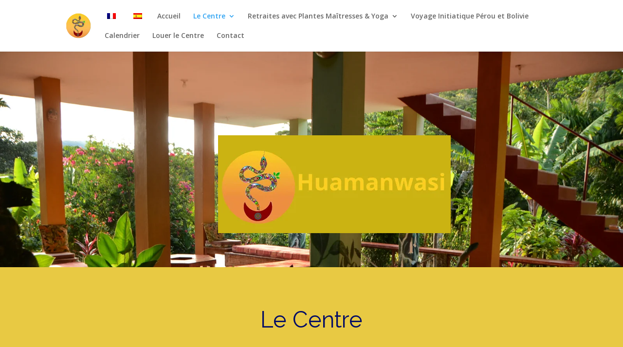

--- FILE ---
content_type: text/css
request_url: https://huamanwasi.com/wp-content/et-cache/13/et-core-unified-deferred-13.min.css?ver=1759316431
body_size: 548
content:
.et_pb_section_2.et_pb_section{background-color:#e8c943!important}.et_pb_row_8{background-image:initial;background-color:#e8c940}.et_pb_row_8.et_pb_row{padding-top:0px!important;padding-bottom:0px!important;padding-top:0px;padding-bottom:0px}.et_pb_row_8,body #page-container .et-db #et-boc .et-l .et_pb_row_8.et_pb_row,body.et_pb_pagebuilder_layout.single #page-container #et-boc .et-l .et_pb_row_8.et_pb_row,body.et_pb_pagebuilder_layout.single.et_full_width_page #page-container #et-boc .et-l .et_pb_row_8.et_pb_row,.et_pb_row_10,body #page-container .et-db #et-boc .et-l .et_pb_row_10.et_pb_row,body.et_pb_pagebuilder_layout.single #page-container #et-boc .et-l .et_pb_row_10.et_pb_row,body.et_pb_pagebuilder_layout.single.et_full_width_page #page-container #et-boc .et-l .et_pb_row_10.et_pb_row{width:100%;max-width:none}.et_pb_divider_0{background-image:url(https://huamanwasi.com/wp-content/uploads/2025/09/rio-cumbaza-4-copie-scaled.jpg);height:12vw}.et_pb_divider_0:before{border-top-color:#2ea3f2}.et_pb_row_9{border-top-width:1px;border-color:rgba(0,0,0,0.12)}.et_pb_row_9,body #page-container .et-db #et-boc .et-l .et_pb_row_9.et_pb_row,body.et_pb_pagebuilder_layout.single #page-container #et-boc .et-l .et_pb_row_9.et_pb_row,body.et_pb_pagebuilder_layout.single.et_full_width_page #page-container #et-boc .et-l .et_pb_row_9.et_pb_row{width:69%;max-width:1741px}.et_pb_text_5 h5,.et_pb_text_7 h5,.et_pb_text_8 h5{font-family:'Rufina',Georgia,"Times New Roman",serif;font-weight:700;font-size:20px;line-height:1.4em}.et_pb_text_5,.et_pb_text_7,.et_pb_text_8{margin-bottom:10px!important}.et_pb_text_6,.et_pb_text_10{line-height:1.8em;font-family:'Inter',Helvetica,Arial,Lucida,sans-serif;font-size:16px;line-height:1.8em}.et_pb_text_6.et_pb_text a,.et_pb_text_9.et_pb_text a{color:#666666!important}ul.et_pb_social_media_follow_0 a.icon{border-radius:100px 100px 100px 100px}.et_pb_social_media_follow_0 li.et_pb_social_icon a.icon:before{color:#000000}.et_pb_text_9{line-height:1.8em;font-family:'Inter',Helvetica,Arial,Lucida,sans-serif;font-size:16px;line-height:1.8em;margin-bottom:10px!important}.et_pb_row_10{background-color:#333333}.et_pb_row_10.et_pb_row{padding-right:10%!important;padding-left:10%!important;padding-right:10%;padding-left:10%}.et_pb_text_10.et_pb_text{color:rgba(255,255,255,0.6)!important}.et_pb_social_media_follow_network_0 a.icon{background-color:#3b5998!important}.et_pb_social_media_follow li.et_pb_social_media_follow_network_0 a,.et_pb_social_media_follow li.et_pb_social_media_follow_network_1 a,.et_pb_social_media_follow li.et_pb_social_media_follow_network_2 a{padding-top:4px;padding-right:4px;padding-bottom:4px;padding-left:4px;width:auto;height:auto}.et_pb_social_media_follow_network_1 a.icon{background-color:#a82400!important}.et_pb_social_media_follow_network_2 a.icon{background-color:#ea2c59!important}@media only screen and (max-width:980px){.et_pb_row_9{border-top-width:1px}.et_pb_text_5 h5,.et_pb_text_7 h5,.et_pb_text_8 h5{font-size:16px}.et_pb_text_6,.et_pb_text_9,.et_pb_text_10{font-size:15px}}@media only screen and (max-width:767px){.et_pb_row_9{border-top-width:1px}.et_pb_text_5 h5,.et_pb_text_6,.et_pb_text_7 h5,.et_pb_text_8 h5,.et_pb_text_9,.et_pb_text_10{font-size:14px}}